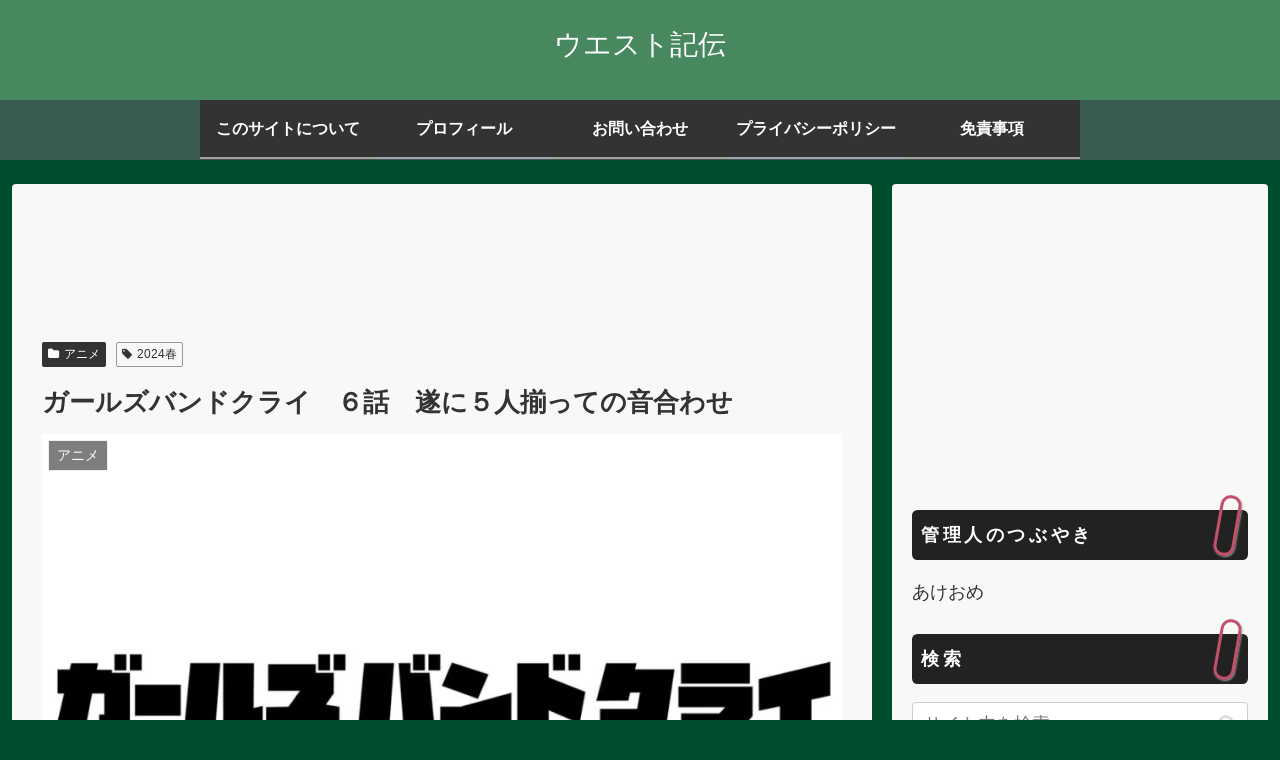

--- FILE ---
content_type: text/html; charset=utf-8
request_url: https://www.google.com/recaptcha/api2/aframe
body_size: 268
content:
<!DOCTYPE HTML><html><head><meta http-equiv="content-type" content="text/html; charset=UTF-8"></head><body><script nonce="E0QKRUshlBH1OWvfkuuRoQ">/** Anti-fraud and anti-abuse applications only. See google.com/recaptcha */ try{var clients={'sodar':'https://pagead2.googlesyndication.com/pagead/sodar?'};window.addEventListener("message",function(a){try{if(a.source===window.parent){var b=JSON.parse(a.data);var c=clients[b['id']];if(c){var d=document.createElement('img');d.src=c+b['params']+'&rc='+(localStorage.getItem("rc::a")?sessionStorage.getItem("rc::b"):"");window.document.body.appendChild(d);sessionStorage.setItem("rc::e",parseInt(sessionStorage.getItem("rc::e")||0)+1);localStorage.setItem("rc::h",'1769036115603');}}}catch(b){}});window.parent.postMessage("_grecaptcha_ready", "*");}catch(b){}</script></body></html>

--- FILE ---
content_type: text/css
request_url: https://west-kiden.me/wp-content/themes/cocoon-child-master/style.css?ver=6.8.3&fver=20231009041835
body_size: 3447
content:
@charset "UTF-8";

/*!
Theme Name: Cocoon Child
Template:   cocoon-master
Version:    0.0.5
*/

/************************************
** 子テーマ用のスタイルを書く
************************************/
/*必要ならばここにコードを書く*/


/************************************
** レスポンシブデザイン用のメディアクエリ
************************************/
/*1240px以下*/
@media screen and (max-width: 1240px){
  /*必要ならばここにコードを書く*/
}

/*1030px以下*/
@media screen and (max-width: 1030px){
  /*必要ならばここにコードを書く*/
}

/*768px以下*/
@media screen and (max-width: 768px){
  /*必要ならばここにコードを書く*/
}

/*480px以下*/
@media screen and (max-width: 480px){
  /*必要ならばここにコードを書く*/
}
/******************************
 * カスタム レバ
 * ヨメレバ, カエレバ, トマレバ
 * タベレバ
 *****************************/

.cstmreba {
  background-color: #fff;
  color: #333;
  font-size: 4vw;
  line-height: 1.75;
}

@media screen and (min-width: 640px) {
  .cstmreba {
    font-size: 16px;
  }
}

.cstmreba a {
  color: #1565c0;
  text-decoration: underline;
}

.cstmreba a:visited {
  color: #6a1b9a;
}

.cstmreba a:hover {
  color: #c62828;
  text-decoration: none;
}

.cstmreba a img:hover {
  opacity: .6;
}

.cstmreba p,
.cstmreba img {
  margin: 0;
  padding: 0;
}

.cstmreba + .cstmreba {
  margin-top: 20px;
}

/*
 * 外枠
 */

.cstmreba .booklink-box,
.cstmreba .kaerebalink-box,
.cstmreba .tomarebalink-box,
.cstmreba .taberebalink-box {
  position: relative;
  padding: 4%;
  border: 1px solid #ddd;
  border-radius: 4px;
}

@media screen and (min-width: 640px) {
  .cstmreba .booklink-box,
  .cstmreba .kaerebalink-box,
  .cstmreba .tomarebalink-box,
  .cstmreba .taberebalink-box {
    padding: 12px;
  }
}

/*
 * 画像の枠
 */

.cstmreba .booklink-image,
.cstmreba .kaerebalink-image,
.cstmreba .tomarebalink-image,
.cstmreba .taberebalink-image {
  margin-bottom: 4%;
  height: 240px;
}

@media screen and (min-width: 640px) {
  .cstmreba .booklink-image,
  .cstmreba .kaerebalink-image,
  .cstmreba .tomarebalink-image,
  .cstmreba .taberebalink-image {
    float: left;
    margin: 0 12px 0 0;
    width: 30%;
    height: auto;
    line-height: 0;
  }
}

/* 画像の表示方法 */
.cstmreba .booklink-image a img,
.cstmreba .kaerebalink-image a img,
.cstmreba .tomarebalink-image a img,
.cstmreba .taberebalink-image a img {
  max-width: 100%;
  max-height: 100%;
}

/*
 * 情報枠
 */

.cstmreba .booklink-info,
.cstmreba .kaerebalink-info,
.cstmreba .tomarebalink-info,
.cstmreba .taberebalink-info {
  overflow: hidden;
  margin-bottom: 1.5em;
}

/* 名前 */
.cstmreba .booklink-name,
.cstmreba .kaerebalink-name,
.cstmreba .tomarebalink-name,
.cstmreba .taberebalink-name {
  overflow: hidden;
}

/* posted with */
.cstmreba .booklink-powered-date,
.cstmreba .kaerebalink-powered-date,
.cstmreba .tomarebalink-powered-date,
.cstmreba .taberebalink-post {
  position: absolute;
  bottom: 12px;
  font-size: x-small;
}

/* キャッチコピー */
.cstmreba .taberebalink-catch {
  font-weight: bold;
  font-size: small;
}

/* 詳細情報（名前と年月日または住所） */
.cstmreba .booklink-detail,
.cstmreba .kaerebalink-detail,
.cstmreba .tomarebalink-address,
.cstmreba .taberebalink-address {
  font-size: small;
}

/* ボタン枠 */
.cstmreba .booklink-link2,
.cstmreba .kaerebalink-link1,
.cstmreba .tomarebalink-link1,
.cstmreba .taberebalink-link1 {
  margin: .5em -1% 0;
}

@media screen and (min-width: 640px) {
  .cstmreba .booklink-link2,
  .cstmreba .kaerebalink-link1,
  .cstmreba .tomarebalink-link1,
  .cstmreba .taberebalink-link1 {
    margin-left: 0;
  }
}

/* ボタン配置 */
.cstmreba .booklink-link2 > div,
.cstmreba .kaerebalink-link1 > div,
.cstmreba .tomarebalink-link1 > div,
.cstmreba .taberebalink-link1 > div {
  float: left;
  margin: 0 1% 2%;
  width: 48%;
}

@media screen and (min-width: 640px) {
  .cstmreba .booklink-link2 > div,
  .cstmreba .kaerebalink-link1 > div,
  .cstmreba .tomarebalink-link1 > div,
  .cstmreba .taberebalink-link1 > div {
    margin: 0 1.5% 2% 0;
    width: 31.8%;
  }
}

/* ボタンのアイコン */
.cstmreba .booklink-link2 img,
.cstmreba .kaerebalink-link1 img,
.cstmreba .tomarebalink-link1 img {
  display: none;
}

/*
 * フロート解除
 */

.cstmreba .booklink-footer {
  clear: both;
}

/********************
 * ボタンデザイン
 ********************/

.cstmreba .booklink-link2 a,
.cstmreba .kaerebalink-link1 a,
.cstmreba .tomarebalink-link1 a,
.cstmreba .taberebalink-link1 a {
  display: block;
  padding: 8px 0;
  border-radius: 4px;
  box-shadow: 0 1px 2px rgba(0, 0, 0, .2);
  color: #fff;
  text-align: center;
  text-decoration: none;
  font-weight: bold;
  font-size: small;
}

.cstmreba .booklink-link2 a:hover,
.cstmreba .kaerebalink-link1 a:hover,
.cstmreba .tomarebalink-link1 a:hover,
.cstmreba .taberebalink-link1 a:hover {
  opacity: .6;
}

/*
 * レバ共通
 */

/* Amazon, Kindle */
.cstmreba .shoplinkamazon a,
.cstmreba .shoplinkkindle a {
  background-color: #37475a;
}

/* 楽天市場, 楽天ブックス, 楽天Kobo */
.cstmreba .shoplinkrakuten a,
.cstmreba .shoplinkrakukobo a {
  background-color: #bf0000;
}

/* Yahoo!ショッピング, Yahoo!トラベル */
.cstmreba .shoplinkyahoo a {
  background-color: #f03;
}

/* セブンネット */
.cstmreba .shoplinkseven a {
  background-color: #e89312;
}

/*
 * ヨメレバ
 */

/* honto */
.cstmreba .shoplinkbk1 a {
  background-color: #0085cd;
}

/* e-hon */
.cstmreba .shoplinkehon a {
  background-color: #122981;
}

/* 紀伊國屋書店 */
.cstmreba .shoplinkkino a {
  background-color: #004097;
}

/* ジュン */
.cstmreba .shoplinkjun a {
  background-color: #086f78;
}

/* ebookjapan */
.cstmreba .shoplinkebj a {
  background-color: #d90000;
}

/* 図書館 */
.cstmreba .shoplinktoshokan a {
  background-color: #999;
}

/* ネットオフ */
.cstmreba .shoplinknetoff a {
  background-color: #6db131;
}

/*
 * カエレバ
 */

/* Yahoo!オークション（ヤフオク） */
.cstmreba .shoplinkyahooAuc a {
  background-color: #ffcf0f;
}

/* ベルメゾン */
.cstmreba .shoplinkbellemaison a {
  background-color: #7dbe24;
}

/* セシール */
.cstmreba .shoplinkcecile a {
  background-color: #8e0848;
}

/* Wowma! */
.cstmreba .shoplinkwowma a {
  background-color: #eb5505;
}

/* 価格コム */
.cstmreba .shoplinkkakakucom a {
  background-color: #023a96;
}

/*
 * トマレバ
 */

/* 楽天トラベル */
.cstmreba .tomarebalink-box .shoplinkrakuten a {
  background-color: #4bcd00;
}

/* じゃらんnet */
.cstmreba .shoplinkjalan a {
  background-color: #ff5800;
}

/* JTB */
.cstmreba .shoplinkjtb a {
  background-color: #c71628;
}

/* 近畿日本ツーリスト */
.cstmreba .shoplinkknt a {
  background-color: #0062b2;
}

/* 一休.com */
.cstmreba .shoplinkikyu a {
  background-color: #bf9500;
}

/* るるぶトラベル */
.cstmreba .shoplinkrurubu a {
  background-color: #006;
}

/*
 * タベレバ
 */

/* ホットペッパーグルメ */
.cstmreba .shoplinkhotpepper a {
  background-color: #d0111b;
}

#sidebar h3{
font-size: 1.0em;
background: #222222; /*背景色*/
padding: 0.5em;/*文字周りの余白*/
color: white;/*文字を白に*/
border-radius: 0.3em;/*角の丸み*/
letter-spacing: 0.2em;/*文字間*/
}

.article h2 {
border: none; 
position: relative;
padding: .7em .75em;
margin-bottom: 1.5em;
background-color: #20b2aa;
color: #fff;
border-radius: 6px;
border-bottom: 0px
}
.article h2::after {
position: absolute;
top: 100%;
left: 30px;
content: '';
width: 0;
height: 0;
border: 10px solid transparent;
border-top: 15px solid #20b2aa;
border-bottom: 0px
}

.video-container, 
.instagram-container, 
.facebook-container,
.twitter-tweet {
    margin: 30px auto;
} 
.video-container, 
.instagram-container, 
.facebook-container,
.twitter-tweet {
    margin: 30px auto;
} 

.comment-form-email, .comment-form-url, .comment-notes {
  display: none;
}



.comment-respond { /*入力欄全体の枠*/
  border: 2px solid #165e83;
  margin-top: -2px;
}
.comment-respond p {
  margin: 1em 0;
}
#commentform { /*フォーム部分の枠*/
  padding: 20px;
}
p.comment-notes { /*注意書きの文字サイズ*/
  font-size: 14px;
}
p.form-submit {
  margin: 2em 0 1em 0;
}
#commentform input[type="text"], #commentform textarea { /*入力スペースの装飾*/
  padding: 11px;
  border: none;
  border-radius: 4px;
  font-size: 18px;
  width: 100%;
  background: #ebebeb; /*入力スペースの背景色*/
}
#commentform input[type="submit"] { /*送信ボタンの装飾*/
  -webkit-appearance: none;
  padding: 11px;
  width: 100%;
  margin: 0;
  cursor: pointer;
  background: #2a4073;
  color: #fff;
  border: none;
  font-size: 16px;
  transition: 0.5s;
}
#commentform input[type="submit"]:hover { /*送信ボタンのマウスホバー時*/
  background: #49add1;
  transition: 0.5s;
}

.comment-list { /*全体の枠*/
  border: 2px solid #165e83;
  padding: 0;
  border-radius: 10px 10px 0 0;
}
.comment-title { /*タイトルの装飾*/
  margin: 0;
  font-size: 24px;
  background: #165e83;
  color: #fff;
  padding-left: 20px;
  font-weight: normal;
}
.comment-title:before { /*タイトルにアイコンを付ける*/
  font-family: FontAwesome;
  content: '\f27b';
  color: #fff;
  margin-right: 4px;
}
.commets-list {
  padding: 20px 20px 0 20px;
}
.commets-list > li {
  border-top: 5px Solid #165e83; /*スレッドを区切る点線*/
  margin: 30px 0;
  padding-top: 20px;
}
.commets-list > li:first-child {
  border: none;
  margin-top: 0;
  padding-top: 0;
}
.commets-list .children {
  border-left: 2px solid #ccc; /*返信コメントの左側のボーダー*/
  margin: 0;
}
.commets-list .avatar { /*アバターの位置調整*/
  float: left;
  border-radius: 50%;
  margin-right: 10px;
}
.comment-content { /*コメントの吹き出し*/
  background: #ebebeb;
  padding: 2px 10px;
  margin: 10px 0 6px 0;
  border-radius: 10px;
  position: relative;
}
.comment-content::before { /*吹き出しの三角部分*/
  content: "";
  position: absolute;
  top: -14px;
  left: 50px;
  border-style: solid;
  border-color: transparent transparent #ebebeb transparent;
  border-width: 0 20px 20px 0;
}
.comment-content p { /*吹き出し内の文字を調整*/
  font-size: 14px;
  margin: 1em 0;
  line-height: 1.5em;
}
.comment-reply-link { /*返信ボタンの装飾*/
  color: #fff;
  border: none;
  border-radius: 20px;
  background: #2a4073;
  padding: 1px 12px;
  transition: 0.5s;
}
.comment-reply-link:hover { /*返信ボタンのマウスホバー時*/
  color: #fff;
  background: #49add1;
  transition: 0.5s;
}
.commets-list .comment-body {
  margin-bottom: 0;
}

.main, 
.sidebar {
  background-color: #f8f8f8;
}



.twitter-box .twitter-tweet iframe {
  padding-bottom: 9.5vh !important; /* 要調整 */
  margin-bottom: -9.4vh; /* 要調整 */
  border-radius: 15px;
}

.twitter-box .twitter-tweet {
  margin: 0 auto !important;
}

.twitter-box {
  margin: 1rem auto 2rem;
  max-width: 100%;
  width: 95%;
  border-radius: 15px;
  box-shadow: 0 2px 4px rgba(0, 0, 0, 0.2);
}

@media screen and (max-width: 480px) {
  .twitter-box {
    max-width: 83%;
  }
}



.twitter-tweet {
  max-width: 550px !important;
  margin: 16px auto !important;
}




